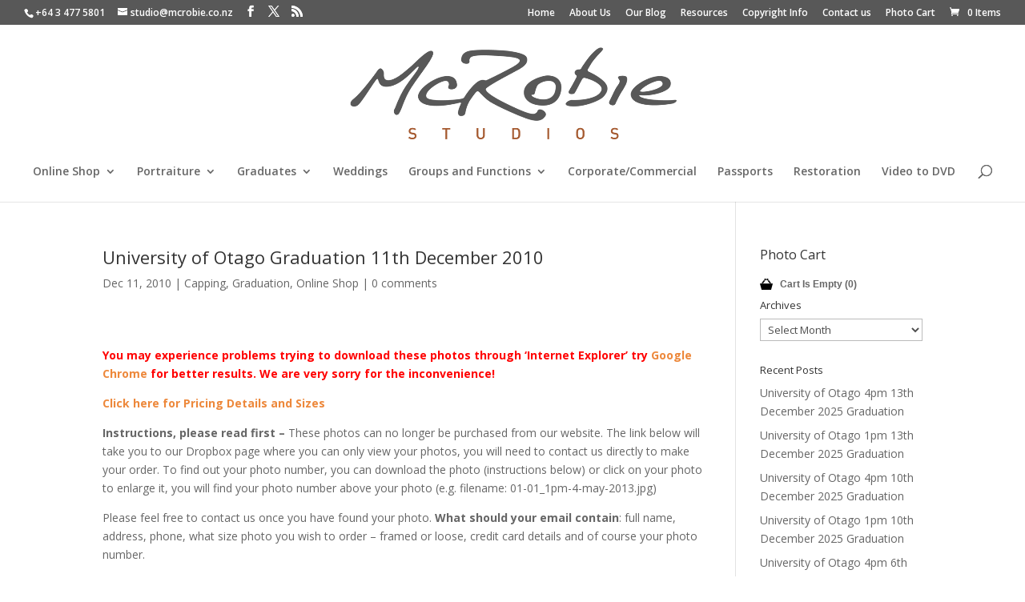

--- FILE ---
content_type: text/html; charset=utf-8
request_url: https://www.google.com/recaptcha/api2/anchor?ar=1&k=6LeEHeEZAAAAAJPauTGr7iIDEsJLWCkFUhBuqwIc&co=aHR0cHM6Ly9tY3JvYmllLmNvLm56OjQ0Mw..&hl=en&v=N67nZn4AqZkNcbeMu4prBgzg&size=invisible&anchor-ms=20000&execute-ms=30000&cb=hj8pz4384ji5
body_size: 48616
content:
<!DOCTYPE HTML><html dir="ltr" lang="en"><head><meta http-equiv="Content-Type" content="text/html; charset=UTF-8">
<meta http-equiv="X-UA-Compatible" content="IE=edge">
<title>reCAPTCHA</title>
<style type="text/css">
/* cyrillic-ext */
@font-face {
  font-family: 'Roboto';
  font-style: normal;
  font-weight: 400;
  font-stretch: 100%;
  src: url(//fonts.gstatic.com/s/roboto/v48/KFO7CnqEu92Fr1ME7kSn66aGLdTylUAMa3GUBHMdazTgWw.woff2) format('woff2');
  unicode-range: U+0460-052F, U+1C80-1C8A, U+20B4, U+2DE0-2DFF, U+A640-A69F, U+FE2E-FE2F;
}
/* cyrillic */
@font-face {
  font-family: 'Roboto';
  font-style: normal;
  font-weight: 400;
  font-stretch: 100%;
  src: url(//fonts.gstatic.com/s/roboto/v48/KFO7CnqEu92Fr1ME7kSn66aGLdTylUAMa3iUBHMdazTgWw.woff2) format('woff2');
  unicode-range: U+0301, U+0400-045F, U+0490-0491, U+04B0-04B1, U+2116;
}
/* greek-ext */
@font-face {
  font-family: 'Roboto';
  font-style: normal;
  font-weight: 400;
  font-stretch: 100%;
  src: url(//fonts.gstatic.com/s/roboto/v48/KFO7CnqEu92Fr1ME7kSn66aGLdTylUAMa3CUBHMdazTgWw.woff2) format('woff2');
  unicode-range: U+1F00-1FFF;
}
/* greek */
@font-face {
  font-family: 'Roboto';
  font-style: normal;
  font-weight: 400;
  font-stretch: 100%;
  src: url(//fonts.gstatic.com/s/roboto/v48/KFO7CnqEu92Fr1ME7kSn66aGLdTylUAMa3-UBHMdazTgWw.woff2) format('woff2');
  unicode-range: U+0370-0377, U+037A-037F, U+0384-038A, U+038C, U+038E-03A1, U+03A3-03FF;
}
/* math */
@font-face {
  font-family: 'Roboto';
  font-style: normal;
  font-weight: 400;
  font-stretch: 100%;
  src: url(//fonts.gstatic.com/s/roboto/v48/KFO7CnqEu92Fr1ME7kSn66aGLdTylUAMawCUBHMdazTgWw.woff2) format('woff2');
  unicode-range: U+0302-0303, U+0305, U+0307-0308, U+0310, U+0312, U+0315, U+031A, U+0326-0327, U+032C, U+032F-0330, U+0332-0333, U+0338, U+033A, U+0346, U+034D, U+0391-03A1, U+03A3-03A9, U+03B1-03C9, U+03D1, U+03D5-03D6, U+03F0-03F1, U+03F4-03F5, U+2016-2017, U+2034-2038, U+203C, U+2040, U+2043, U+2047, U+2050, U+2057, U+205F, U+2070-2071, U+2074-208E, U+2090-209C, U+20D0-20DC, U+20E1, U+20E5-20EF, U+2100-2112, U+2114-2115, U+2117-2121, U+2123-214F, U+2190, U+2192, U+2194-21AE, U+21B0-21E5, U+21F1-21F2, U+21F4-2211, U+2213-2214, U+2216-22FF, U+2308-230B, U+2310, U+2319, U+231C-2321, U+2336-237A, U+237C, U+2395, U+239B-23B7, U+23D0, U+23DC-23E1, U+2474-2475, U+25AF, U+25B3, U+25B7, U+25BD, U+25C1, U+25CA, U+25CC, U+25FB, U+266D-266F, U+27C0-27FF, U+2900-2AFF, U+2B0E-2B11, U+2B30-2B4C, U+2BFE, U+3030, U+FF5B, U+FF5D, U+1D400-1D7FF, U+1EE00-1EEFF;
}
/* symbols */
@font-face {
  font-family: 'Roboto';
  font-style: normal;
  font-weight: 400;
  font-stretch: 100%;
  src: url(//fonts.gstatic.com/s/roboto/v48/KFO7CnqEu92Fr1ME7kSn66aGLdTylUAMaxKUBHMdazTgWw.woff2) format('woff2');
  unicode-range: U+0001-000C, U+000E-001F, U+007F-009F, U+20DD-20E0, U+20E2-20E4, U+2150-218F, U+2190, U+2192, U+2194-2199, U+21AF, U+21E6-21F0, U+21F3, U+2218-2219, U+2299, U+22C4-22C6, U+2300-243F, U+2440-244A, U+2460-24FF, U+25A0-27BF, U+2800-28FF, U+2921-2922, U+2981, U+29BF, U+29EB, U+2B00-2BFF, U+4DC0-4DFF, U+FFF9-FFFB, U+10140-1018E, U+10190-1019C, U+101A0, U+101D0-101FD, U+102E0-102FB, U+10E60-10E7E, U+1D2C0-1D2D3, U+1D2E0-1D37F, U+1F000-1F0FF, U+1F100-1F1AD, U+1F1E6-1F1FF, U+1F30D-1F30F, U+1F315, U+1F31C, U+1F31E, U+1F320-1F32C, U+1F336, U+1F378, U+1F37D, U+1F382, U+1F393-1F39F, U+1F3A7-1F3A8, U+1F3AC-1F3AF, U+1F3C2, U+1F3C4-1F3C6, U+1F3CA-1F3CE, U+1F3D4-1F3E0, U+1F3ED, U+1F3F1-1F3F3, U+1F3F5-1F3F7, U+1F408, U+1F415, U+1F41F, U+1F426, U+1F43F, U+1F441-1F442, U+1F444, U+1F446-1F449, U+1F44C-1F44E, U+1F453, U+1F46A, U+1F47D, U+1F4A3, U+1F4B0, U+1F4B3, U+1F4B9, U+1F4BB, U+1F4BF, U+1F4C8-1F4CB, U+1F4D6, U+1F4DA, U+1F4DF, U+1F4E3-1F4E6, U+1F4EA-1F4ED, U+1F4F7, U+1F4F9-1F4FB, U+1F4FD-1F4FE, U+1F503, U+1F507-1F50B, U+1F50D, U+1F512-1F513, U+1F53E-1F54A, U+1F54F-1F5FA, U+1F610, U+1F650-1F67F, U+1F687, U+1F68D, U+1F691, U+1F694, U+1F698, U+1F6AD, U+1F6B2, U+1F6B9-1F6BA, U+1F6BC, U+1F6C6-1F6CF, U+1F6D3-1F6D7, U+1F6E0-1F6EA, U+1F6F0-1F6F3, U+1F6F7-1F6FC, U+1F700-1F7FF, U+1F800-1F80B, U+1F810-1F847, U+1F850-1F859, U+1F860-1F887, U+1F890-1F8AD, U+1F8B0-1F8BB, U+1F8C0-1F8C1, U+1F900-1F90B, U+1F93B, U+1F946, U+1F984, U+1F996, U+1F9E9, U+1FA00-1FA6F, U+1FA70-1FA7C, U+1FA80-1FA89, U+1FA8F-1FAC6, U+1FACE-1FADC, U+1FADF-1FAE9, U+1FAF0-1FAF8, U+1FB00-1FBFF;
}
/* vietnamese */
@font-face {
  font-family: 'Roboto';
  font-style: normal;
  font-weight: 400;
  font-stretch: 100%;
  src: url(//fonts.gstatic.com/s/roboto/v48/KFO7CnqEu92Fr1ME7kSn66aGLdTylUAMa3OUBHMdazTgWw.woff2) format('woff2');
  unicode-range: U+0102-0103, U+0110-0111, U+0128-0129, U+0168-0169, U+01A0-01A1, U+01AF-01B0, U+0300-0301, U+0303-0304, U+0308-0309, U+0323, U+0329, U+1EA0-1EF9, U+20AB;
}
/* latin-ext */
@font-face {
  font-family: 'Roboto';
  font-style: normal;
  font-weight: 400;
  font-stretch: 100%;
  src: url(//fonts.gstatic.com/s/roboto/v48/KFO7CnqEu92Fr1ME7kSn66aGLdTylUAMa3KUBHMdazTgWw.woff2) format('woff2');
  unicode-range: U+0100-02BA, U+02BD-02C5, U+02C7-02CC, U+02CE-02D7, U+02DD-02FF, U+0304, U+0308, U+0329, U+1D00-1DBF, U+1E00-1E9F, U+1EF2-1EFF, U+2020, U+20A0-20AB, U+20AD-20C0, U+2113, U+2C60-2C7F, U+A720-A7FF;
}
/* latin */
@font-face {
  font-family: 'Roboto';
  font-style: normal;
  font-weight: 400;
  font-stretch: 100%;
  src: url(//fonts.gstatic.com/s/roboto/v48/KFO7CnqEu92Fr1ME7kSn66aGLdTylUAMa3yUBHMdazQ.woff2) format('woff2');
  unicode-range: U+0000-00FF, U+0131, U+0152-0153, U+02BB-02BC, U+02C6, U+02DA, U+02DC, U+0304, U+0308, U+0329, U+2000-206F, U+20AC, U+2122, U+2191, U+2193, U+2212, U+2215, U+FEFF, U+FFFD;
}
/* cyrillic-ext */
@font-face {
  font-family: 'Roboto';
  font-style: normal;
  font-weight: 500;
  font-stretch: 100%;
  src: url(//fonts.gstatic.com/s/roboto/v48/KFO7CnqEu92Fr1ME7kSn66aGLdTylUAMa3GUBHMdazTgWw.woff2) format('woff2');
  unicode-range: U+0460-052F, U+1C80-1C8A, U+20B4, U+2DE0-2DFF, U+A640-A69F, U+FE2E-FE2F;
}
/* cyrillic */
@font-face {
  font-family: 'Roboto';
  font-style: normal;
  font-weight: 500;
  font-stretch: 100%;
  src: url(//fonts.gstatic.com/s/roboto/v48/KFO7CnqEu92Fr1ME7kSn66aGLdTylUAMa3iUBHMdazTgWw.woff2) format('woff2');
  unicode-range: U+0301, U+0400-045F, U+0490-0491, U+04B0-04B1, U+2116;
}
/* greek-ext */
@font-face {
  font-family: 'Roboto';
  font-style: normal;
  font-weight: 500;
  font-stretch: 100%;
  src: url(//fonts.gstatic.com/s/roboto/v48/KFO7CnqEu92Fr1ME7kSn66aGLdTylUAMa3CUBHMdazTgWw.woff2) format('woff2');
  unicode-range: U+1F00-1FFF;
}
/* greek */
@font-face {
  font-family: 'Roboto';
  font-style: normal;
  font-weight: 500;
  font-stretch: 100%;
  src: url(//fonts.gstatic.com/s/roboto/v48/KFO7CnqEu92Fr1ME7kSn66aGLdTylUAMa3-UBHMdazTgWw.woff2) format('woff2');
  unicode-range: U+0370-0377, U+037A-037F, U+0384-038A, U+038C, U+038E-03A1, U+03A3-03FF;
}
/* math */
@font-face {
  font-family: 'Roboto';
  font-style: normal;
  font-weight: 500;
  font-stretch: 100%;
  src: url(//fonts.gstatic.com/s/roboto/v48/KFO7CnqEu92Fr1ME7kSn66aGLdTylUAMawCUBHMdazTgWw.woff2) format('woff2');
  unicode-range: U+0302-0303, U+0305, U+0307-0308, U+0310, U+0312, U+0315, U+031A, U+0326-0327, U+032C, U+032F-0330, U+0332-0333, U+0338, U+033A, U+0346, U+034D, U+0391-03A1, U+03A3-03A9, U+03B1-03C9, U+03D1, U+03D5-03D6, U+03F0-03F1, U+03F4-03F5, U+2016-2017, U+2034-2038, U+203C, U+2040, U+2043, U+2047, U+2050, U+2057, U+205F, U+2070-2071, U+2074-208E, U+2090-209C, U+20D0-20DC, U+20E1, U+20E5-20EF, U+2100-2112, U+2114-2115, U+2117-2121, U+2123-214F, U+2190, U+2192, U+2194-21AE, U+21B0-21E5, U+21F1-21F2, U+21F4-2211, U+2213-2214, U+2216-22FF, U+2308-230B, U+2310, U+2319, U+231C-2321, U+2336-237A, U+237C, U+2395, U+239B-23B7, U+23D0, U+23DC-23E1, U+2474-2475, U+25AF, U+25B3, U+25B7, U+25BD, U+25C1, U+25CA, U+25CC, U+25FB, U+266D-266F, U+27C0-27FF, U+2900-2AFF, U+2B0E-2B11, U+2B30-2B4C, U+2BFE, U+3030, U+FF5B, U+FF5D, U+1D400-1D7FF, U+1EE00-1EEFF;
}
/* symbols */
@font-face {
  font-family: 'Roboto';
  font-style: normal;
  font-weight: 500;
  font-stretch: 100%;
  src: url(//fonts.gstatic.com/s/roboto/v48/KFO7CnqEu92Fr1ME7kSn66aGLdTylUAMaxKUBHMdazTgWw.woff2) format('woff2');
  unicode-range: U+0001-000C, U+000E-001F, U+007F-009F, U+20DD-20E0, U+20E2-20E4, U+2150-218F, U+2190, U+2192, U+2194-2199, U+21AF, U+21E6-21F0, U+21F3, U+2218-2219, U+2299, U+22C4-22C6, U+2300-243F, U+2440-244A, U+2460-24FF, U+25A0-27BF, U+2800-28FF, U+2921-2922, U+2981, U+29BF, U+29EB, U+2B00-2BFF, U+4DC0-4DFF, U+FFF9-FFFB, U+10140-1018E, U+10190-1019C, U+101A0, U+101D0-101FD, U+102E0-102FB, U+10E60-10E7E, U+1D2C0-1D2D3, U+1D2E0-1D37F, U+1F000-1F0FF, U+1F100-1F1AD, U+1F1E6-1F1FF, U+1F30D-1F30F, U+1F315, U+1F31C, U+1F31E, U+1F320-1F32C, U+1F336, U+1F378, U+1F37D, U+1F382, U+1F393-1F39F, U+1F3A7-1F3A8, U+1F3AC-1F3AF, U+1F3C2, U+1F3C4-1F3C6, U+1F3CA-1F3CE, U+1F3D4-1F3E0, U+1F3ED, U+1F3F1-1F3F3, U+1F3F5-1F3F7, U+1F408, U+1F415, U+1F41F, U+1F426, U+1F43F, U+1F441-1F442, U+1F444, U+1F446-1F449, U+1F44C-1F44E, U+1F453, U+1F46A, U+1F47D, U+1F4A3, U+1F4B0, U+1F4B3, U+1F4B9, U+1F4BB, U+1F4BF, U+1F4C8-1F4CB, U+1F4D6, U+1F4DA, U+1F4DF, U+1F4E3-1F4E6, U+1F4EA-1F4ED, U+1F4F7, U+1F4F9-1F4FB, U+1F4FD-1F4FE, U+1F503, U+1F507-1F50B, U+1F50D, U+1F512-1F513, U+1F53E-1F54A, U+1F54F-1F5FA, U+1F610, U+1F650-1F67F, U+1F687, U+1F68D, U+1F691, U+1F694, U+1F698, U+1F6AD, U+1F6B2, U+1F6B9-1F6BA, U+1F6BC, U+1F6C6-1F6CF, U+1F6D3-1F6D7, U+1F6E0-1F6EA, U+1F6F0-1F6F3, U+1F6F7-1F6FC, U+1F700-1F7FF, U+1F800-1F80B, U+1F810-1F847, U+1F850-1F859, U+1F860-1F887, U+1F890-1F8AD, U+1F8B0-1F8BB, U+1F8C0-1F8C1, U+1F900-1F90B, U+1F93B, U+1F946, U+1F984, U+1F996, U+1F9E9, U+1FA00-1FA6F, U+1FA70-1FA7C, U+1FA80-1FA89, U+1FA8F-1FAC6, U+1FACE-1FADC, U+1FADF-1FAE9, U+1FAF0-1FAF8, U+1FB00-1FBFF;
}
/* vietnamese */
@font-face {
  font-family: 'Roboto';
  font-style: normal;
  font-weight: 500;
  font-stretch: 100%;
  src: url(//fonts.gstatic.com/s/roboto/v48/KFO7CnqEu92Fr1ME7kSn66aGLdTylUAMa3OUBHMdazTgWw.woff2) format('woff2');
  unicode-range: U+0102-0103, U+0110-0111, U+0128-0129, U+0168-0169, U+01A0-01A1, U+01AF-01B0, U+0300-0301, U+0303-0304, U+0308-0309, U+0323, U+0329, U+1EA0-1EF9, U+20AB;
}
/* latin-ext */
@font-face {
  font-family: 'Roboto';
  font-style: normal;
  font-weight: 500;
  font-stretch: 100%;
  src: url(//fonts.gstatic.com/s/roboto/v48/KFO7CnqEu92Fr1ME7kSn66aGLdTylUAMa3KUBHMdazTgWw.woff2) format('woff2');
  unicode-range: U+0100-02BA, U+02BD-02C5, U+02C7-02CC, U+02CE-02D7, U+02DD-02FF, U+0304, U+0308, U+0329, U+1D00-1DBF, U+1E00-1E9F, U+1EF2-1EFF, U+2020, U+20A0-20AB, U+20AD-20C0, U+2113, U+2C60-2C7F, U+A720-A7FF;
}
/* latin */
@font-face {
  font-family: 'Roboto';
  font-style: normal;
  font-weight: 500;
  font-stretch: 100%;
  src: url(//fonts.gstatic.com/s/roboto/v48/KFO7CnqEu92Fr1ME7kSn66aGLdTylUAMa3yUBHMdazQ.woff2) format('woff2');
  unicode-range: U+0000-00FF, U+0131, U+0152-0153, U+02BB-02BC, U+02C6, U+02DA, U+02DC, U+0304, U+0308, U+0329, U+2000-206F, U+20AC, U+2122, U+2191, U+2193, U+2212, U+2215, U+FEFF, U+FFFD;
}
/* cyrillic-ext */
@font-face {
  font-family: 'Roboto';
  font-style: normal;
  font-weight: 900;
  font-stretch: 100%;
  src: url(//fonts.gstatic.com/s/roboto/v48/KFO7CnqEu92Fr1ME7kSn66aGLdTylUAMa3GUBHMdazTgWw.woff2) format('woff2');
  unicode-range: U+0460-052F, U+1C80-1C8A, U+20B4, U+2DE0-2DFF, U+A640-A69F, U+FE2E-FE2F;
}
/* cyrillic */
@font-face {
  font-family: 'Roboto';
  font-style: normal;
  font-weight: 900;
  font-stretch: 100%;
  src: url(//fonts.gstatic.com/s/roboto/v48/KFO7CnqEu92Fr1ME7kSn66aGLdTylUAMa3iUBHMdazTgWw.woff2) format('woff2');
  unicode-range: U+0301, U+0400-045F, U+0490-0491, U+04B0-04B1, U+2116;
}
/* greek-ext */
@font-face {
  font-family: 'Roboto';
  font-style: normal;
  font-weight: 900;
  font-stretch: 100%;
  src: url(//fonts.gstatic.com/s/roboto/v48/KFO7CnqEu92Fr1ME7kSn66aGLdTylUAMa3CUBHMdazTgWw.woff2) format('woff2');
  unicode-range: U+1F00-1FFF;
}
/* greek */
@font-face {
  font-family: 'Roboto';
  font-style: normal;
  font-weight: 900;
  font-stretch: 100%;
  src: url(//fonts.gstatic.com/s/roboto/v48/KFO7CnqEu92Fr1ME7kSn66aGLdTylUAMa3-UBHMdazTgWw.woff2) format('woff2');
  unicode-range: U+0370-0377, U+037A-037F, U+0384-038A, U+038C, U+038E-03A1, U+03A3-03FF;
}
/* math */
@font-face {
  font-family: 'Roboto';
  font-style: normal;
  font-weight: 900;
  font-stretch: 100%;
  src: url(//fonts.gstatic.com/s/roboto/v48/KFO7CnqEu92Fr1ME7kSn66aGLdTylUAMawCUBHMdazTgWw.woff2) format('woff2');
  unicode-range: U+0302-0303, U+0305, U+0307-0308, U+0310, U+0312, U+0315, U+031A, U+0326-0327, U+032C, U+032F-0330, U+0332-0333, U+0338, U+033A, U+0346, U+034D, U+0391-03A1, U+03A3-03A9, U+03B1-03C9, U+03D1, U+03D5-03D6, U+03F0-03F1, U+03F4-03F5, U+2016-2017, U+2034-2038, U+203C, U+2040, U+2043, U+2047, U+2050, U+2057, U+205F, U+2070-2071, U+2074-208E, U+2090-209C, U+20D0-20DC, U+20E1, U+20E5-20EF, U+2100-2112, U+2114-2115, U+2117-2121, U+2123-214F, U+2190, U+2192, U+2194-21AE, U+21B0-21E5, U+21F1-21F2, U+21F4-2211, U+2213-2214, U+2216-22FF, U+2308-230B, U+2310, U+2319, U+231C-2321, U+2336-237A, U+237C, U+2395, U+239B-23B7, U+23D0, U+23DC-23E1, U+2474-2475, U+25AF, U+25B3, U+25B7, U+25BD, U+25C1, U+25CA, U+25CC, U+25FB, U+266D-266F, U+27C0-27FF, U+2900-2AFF, U+2B0E-2B11, U+2B30-2B4C, U+2BFE, U+3030, U+FF5B, U+FF5D, U+1D400-1D7FF, U+1EE00-1EEFF;
}
/* symbols */
@font-face {
  font-family: 'Roboto';
  font-style: normal;
  font-weight: 900;
  font-stretch: 100%;
  src: url(//fonts.gstatic.com/s/roboto/v48/KFO7CnqEu92Fr1ME7kSn66aGLdTylUAMaxKUBHMdazTgWw.woff2) format('woff2');
  unicode-range: U+0001-000C, U+000E-001F, U+007F-009F, U+20DD-20E0, U+20E2-20E4, U+2150-218F, U+2190, U+2192, U+2194-2199, U+21AF, U+21E6-21F0, U+21F3, U+2218-2219, U+2299, U+22C4-22C6, U+2300-243F, U+2440-244A, U+2460-24FF, U+25A0-27BF, U+2800-28FF, U+2921-2922, U+2981, U+29BF, U+29EB, U+2B00-2BFF, U+4DC0-4DFF, U+FFF9-FFFB, U+10140-1018E, U+10190-1019C, U+101A0, U+101D0-101FD, U+102E0-102FB, U+10E60-10E7E, U+1D2C0-1D2D3, U+1D2E0-1D37F, U+1F000-1F0FF, U+1F100-1F1AD, U+1F1E6-1F1FF, U+1F30D-1F30F, U+1F315, U+1F31C, U+1F31E, U+1F320-1F32C, U+1F336, U+1F378, U+1F37D, U+1F382, U+1F393-1F39F, U+1F3A7-1F3A8, U+1F3AC-1F3AF, U+1F3C2, U+1F3C4-1F3C6, U+1F3CA-1F3CE, U+1F3D4-1F3E0, U+1F3ED, U+1F3F1-1F3F3, U+1F3F5-1F3F7, U+1F408, U+1F415, U+1F41F, U+1F426, U+1F43F, U+1F441-1F442, U+1F444, U+1F446-1F449, U+1F44C-1F44E, U+1F453, U+1F46A, U+1F47D, U+1F4A3, U+1F4B0, U+1F4B3, U+1F4B9, U+1F4BB, U+1F4BF, U+1F4C8-1F4CB, U+1F4D6, U+1F4DA, U+1F4DF, U+1F4E3-1F4E6, U+1F4EA-1F4ED, U+1F4F7, U+1F4F9-1F4FB, U+1F4FD-1F4FE, U+1F503, U+1F507-1F50B, U+1F50D, U+1F512-1F513, U+1F53E-1F54A, U+1F54F-1F5FA, U+1F610, U+1F650-1F67F, U+1F687, U+1F68D, U+1F691, U+1F694, U+1F698, U+1F6AD, U+1F6B2, U+1F6B9-1F6BA, U+1F6BC, U+1F6C6-1F6CF, U+1F6D3-1F6D7, U+1F6E0-1F6EA, U+1F6F0-1F6F3, U+1F6F7-1F6FC, U+1F700-1F7FF, U+1F800-1F80B, U+1F810-1F847, U+1F850-1F859, U+1F860-1F887, U+1F890-1F8AD, U+1F8B0-1F8BB, U+1F8C0-1F8C1, U+1F900-1F90B, U+1F93B, U+1F946, U+1F984, U+1F996, U+1F9E9, U+1FA00-1FA6F, U+1FA70-1FA7C, U+1FA80-1FA89, U+1FA8F-1FAC6, U+1FACE-1FADC, U+1FADF-1FAE9, U+1FAF0-1FAF8, U+1FB00-1FBFF;
}
/* vietnamese */
@font-face {
  font-family: 'Roboto';
  font-style: normal;
  font-weight: 900;
  font-stretch: 100%;
  src: url(//fonts.gstatic.com/s/roboto/v48/KFO7CnqEu92Fr1ME7kSn66aGLdTylUAMa3OUBHMdazTgWw.woff2) format('woff2');
  unicode-range: U+0102-0103, U+0110-0111, U+0128-0129, U+0168-0169, U+01A0-01A1, U+01AF-01B0, U+0300-0301, U+0303-0304, U+0308-0309, U+0323, U+0329, U+1EA0-1EF9, U+20AB;
}
/* latin-ext */
@font-face {
  font-family: 'Roboto';
  font-style: normal;
  font-weight: 900;
  font-stretch: 100%;
  src: url(//fonts.gstatic.com/s/roboto/v48/KFO7CnqEu92Fr1ME7kSn66aGLdTylUAMa3KUBHMdazTgWw.woff2) format('woff2');
  unicode-range: U+0100-02BA, U+02BD-02C5, U+02C7-02CC, U+02CE-02D7, U+02DD-02FF, U+0304, U+0308, U+0329, U+1D00-1DBF, U+1E00-1E9F, U+1EF2-1EFF, U+2020, U+20A0-20AB, U+20AD-20C0, U+2113, U+2C60-2C7F, U+A720-A7FF;
}
/* latin */
@font-face {
  font-family: 'Roboto';
  font-style: normal;
  font-weight: 900;
  font-stretch: 100%;
  src: url(//fonts.gstatic.com/s/roboto/v48/KFO7CnqEu92Fr1ME7kSn66aGLdTylUAMa3yUBHMdazQ.woff2) format('woff2');
  unicode-range: U+0000-00FF, U+0131, U+0152-0153, U+02BB-02BC, U+02C6, U+02DA, U+02DC, U+0304, U+0308, U+0329, U+2000-206F, U+20AC, U+2122, U+2191, U+2193, U+2212, U+2215, U+FEFF, U+FFFD;
}

</style>
<link rel="stylesheet" type="text/css" href="https://www.gstatic.com/recaptcha/releases/N67nZn4AqZkNcbeMu4prBgzg/styles__ltr.css">
<script nonce="163dIDyQYN3a0RFUJSS9Xg" type="text/javascript">window['__recaptcha_api'] = 'https://www.google.com/recaptcha/api2/';</script>
<script type="text/javascript" src="https://www.gstatic.com/recaptcha/releases/N67nZn4AqZkNcbeMu4prBgzg/recaptcha__en.js" nonce="163dIDyQYN3a0RFUJSS9Xg">
      
    </script></head>
<body><div id="rc-anchor-alert" class="rc-anchor-alert"></div>
<input type="hidden" id="recaptcha-token" value="[base64]">
<script type="text/javascript" nonce="163dIDyQYN3a0RFUJSS9Xg">
      recaptcha.anchor.Main.init("[\x22ainput\x22,[\x22bgdata\x22,\x22\x22,\[base64]/[base64]/[base64]/bmV3IHJbeF0oY1swXSk6RT09Mj9uZXcgclt4XShjWzBdLGNbMV0pOkU9PTM/bmV3IHJbeF0oY1swXSxjWzFdLGNbMl0pOkU9PTQ/[base64]/[base64]/[base64]/[base64]/[base64]/[base64]/[base64]/[base64]\x22,\[base64]\\u003d\x22,\x22QC1QJcKZw5nCojJaw4bDuMKFw4fCnmogZMOofx0lch0Jw4c/c1ZmWsKyw491F2hubHPDhcKtw4/Ch8K4w6tAbQguwqjCqDrClifDrcOLwqwxLMOlEXtnw51QMcKnwpguEsOaw40uwrjDmUzCksOQE8OCX8KgJsKSccK6fcOiwrwADxLDg1bDvhgCwqJ7wpI3L1QkHMK9P8ORGcOEdsO8ZsO3wqnCgV/[base64]/[base64]/[base64]/w74kYMOrPMKMw6/DoMK3AFZEw4jCilMBbkNBXcKuYB1lwqXDrFXCnxtvasKMfMKxTgHCiUXDpsOJw5PCjMOHw4o+LH3Crgd2wrhkSB8BF8KWantEFl3Coxl5SUVyUHBFWFYKOxfDqxIEW8Kzw65Yw4DCp8O/A8Osw6QTw6lWb3bCr8OPwodMJw/[base64]/Cim/CoDTDmBRGZxXDssO4wrgZLMKQw5RjHsOeb8Odw6sXYE7ClAzClEnDsU/DvcOjKTHDgApyw7nDhCXCvcOvFkZ6w5bDuMOTw5QRw5lAW19dSjVJJcKqw6dlw5kvw7DDviw6w5NYw4NRwrAlwrvClMKTJsOpIF9rLMKSwp5/HsO9w4XDhsOYw4d4C8Oow49eFkRWfcOoQUbCq8K7wrZJw5Zww7TDrcOFK8KsSVnDh8ONwrg4BMO9CTsAQ8KqXzs4Cn93XsKhRHnCsinCrylbEAfChkgrwrRSw5Mmw5TCj8O2worCh8KiPcK/PETCqFnDsh13PsOFD8O4VStUw73DhTNWYMOMw6VmwrwKwrJCwrJJw6LDhsOZaMKOW8OjY04pwqhqw60Bw7/Cj1p4GVPDnkBiGmJ9w7p4FioswoRQER7DvMKlKgY2NREywrjCvSVTcMKCw64Gw5bCmMOaEhRLw6/DlH1Rw5kkXH7CrEkoGsKfw5Flw47CtcOKWMOGKiHDq1l6wrfDtsKjSkVBw6HDkGkFw6jCkUHDpcK+woESAcKtwr5dTcOCLg/DoRViwp9Cw5U9wrXCgBbDk8KuGkrDhjrDpAvDmS/DnFNawqMzVFfCuFHDuFQPdcOSw6jDtcKKPAPDvUJTw7rDiMK4wpRcMWvDgMKpRcORE8OtwrZFRBHCsMOwZR/DosKwClRcb8OSw5jChAzCnsKMw4jCun3CgANfw7bDmcKVVcKFw7zCuMK5wqnCg0PCnBBVYsOsKWLDk2bCk0gvPsK1Fmwrw5VCPCV1DsO/wrPCl8KRU8KWw7nDkHQUwo4iworCtTvDmMOswr9GwojDjjnDizXDtklea8OIGWjCqAjDqTfCucOcw7YPw4nCu8OwGAjDghlmw5ZsW8K/[base64]/wpLDhC0Rw4Qpw6TDlS3Dnl5cU1HChE8TwpDDmEDDqsKFK2PDrWxZwrV/FHbCksKzwrR9w7nCuRYCLyk3w54ff8OdJ33CnMO1wqcbXsKmNsKBw5YOwqpewodAw4jCiMOedRPCv0PDoMKkXcOBwrwdw4LDj8KHw5fDmhnDhWHDhD5tKMK8wrMIwpsRw41vJMOCRMOgw4vDjsOufijCl0LDtsO5w4vCgEPCh8KHwqxaw7pfwoAzwq8WdMODcz3CiMO/TxNSJsKZw4dCbX8yw5xqwo7Dg2sSMcOiw7Etw6N9asOWU8KIw47CgcKyZlfCgQ7Cp1vDs8OoJcKGwqU9KXnCiV7CksKIwoPCsMORwrvDrVLCi8KRwoXCicOFw7XCvsK9M8KhRmIdMxXCtcOVw6PDmTwVAAsCGMOHfys1wrfDuj/[base64]/w73DpnMnX0AFw4nCuTQuwr7CocOTw4UmGMO/w49fw63ChsK0woRmw7swKwZedcKSw7Fdw7hWWmbCjsKiAR4Ww406M0/[base64]/[base64]/DhiTDqGLDrnNJwoJjwpghwrFmwrTClznCvCPCkVBsw6IYw4Qgw4rDnMKzwpPChcOgMnzDj8OaST4sw5R3wr04wqlew4lWPE14w7TDgcOxw4nDicK/[base64]/DijxuwpDDk3liw5J6FcKAw7sZFMKoNsOFAUF1w4VoUsKXWcKyKcKlX8KGdMKvdRFRwq9XwprCj8Oswq7Cm8OeL8KYTMKuZMKLwqfCgyE4CcKvHsKOFMKQwqAzw5rDiSDCqQNSw4ByQlfDoUdeRnbCgMKDwr4lwokQSMODScKow5PCgsK4BGXCtcOXWsO/Ayk3LMOvQj1gN8OKw7JLw7nCnAvDhTvDnRhVH3QiRsKrwpjDjsKQQl3DqsKPZcOXCsOPwp/DmQoxYAtcw5XDr8OGwpROw4TCiE/[base64]/wqEebcKff0rCsXYqMz3Ci8KgwpEkwrEhTcOHwpVewrrCmMOawogBwpnDk8Kew4TDpmbCmTsXwrrCjAPDrg8QaVZyfFpVwot+ZcOQwqV5w45CwrLDiynDhV9EHClKw43CpsOSPDktwoXDpMOzw7TCpMOAfzTCnsK1c2DCgR/[base64]/Dr3nCpMKgGVZcw78QTMKOwoM1ecKMw44NAlTCvEjCv0RzwqvDrcKQw6kjw5FOKAfDkMKDw6XDsisQwqXCk2XDvcOOO15iw6IoNcOow7AuEsKXZMO2QMKDwrHDpMO6wr9SY8KGwqp1VB3Cv3JQZ1fDkFpAQ8KLQ8OnZ3dow45Vwq/Cs8OUGsO3wo/[base64]/[base64]/CpH92w6PDjlvDlwrCmxtDwp/DosO6wqsowqgTa8KmEWTCqMK+KMK2wpvCtxYDw5/DgcKfFCwtWsO1H1cTS8OLRGvDl8Kxw7rDsWVGPhQdw6bCrcOGw4sywrTDgVbDsjtiw7LDvz9kwqwEbgc2Km/DnMKpwpXCjcKPw7o9MgjCqSl+wrFsSsKpMsK5wp7CshYWfhjCnWPDqFU8w6UVw43Drjo8XD9FOcKgwo1dw4JWwqsSwr7DkzrCowfCpMKiwr7Dujg/csOXwr/[base64]/w6pYBQMtJn7CkzbDj8OzCDZGw6HDrsO9w7PCqTpVwpYHwqjDoA7DsQUNwoXCusONI8OPAcKGw59BIsKxwqgzwrPCmsKoaRESe8O0DMKFw43DkFwFw5YywoTCjG/[base64]/Dr8O1wrh1PMOgCRXCoMK8NmhRwpbDiMKNwqzDjELDtHRNwp4zdcK7H8ODQyQLwqzCowXDncOiKGzDm0BNwrTCo8K7woAUe8ObdkPCp8KFRmvCqW5qQcO4EMKewo3DgMKeYMKCbcOMLXpowp7CqMKUw5nDlcK5IzjDjMOTw75TJcKdw5/[base64]/fWNyXcO/XMOtw4gGw7fDr8KUwp7CoMKJw5TDhUxWWR4zGShdJydmw5bCocOeCMOPdy/[base64]/[base64]/CjXNow5ggwp7CrsOXIjTDnsKxwprCrkvDkwZ7w4rCnMKCVsOdwpnCicOcw5dcwoQOGMOHBcKGGMOKwoPCr8Kcw7/[base64]/[base64]/[base64]/wplldAfCrsKbMkoXwoXDr8K/wonCk8O3woTDh0vCgh3Cv1DCu23DgsKoB3HCrWo0IsKaw7ZPw5zCmm3DrsOwGFjDtUrDp8OoecO8OsKewpjCvXEIw54SwpA2M8KswqR1wrHDtGXDn8KVS2/CtFkzZsOVMiLDrFc4JnAaXsKNwr7DvcO/wplGcQTDh8K4ZQdmw4sHKwPDiV/[base64]/CvMOlw4PDgGXChy/CisOxwqYqdcOJw6PCh2bDjnIywod0H8KRw6TDvcKIw5TCosO9TCjDvsOlEzTDoxwBMcO6w40oIF1AHTg7wphNw7weWSQ4wqvDmMOIZm/CkBAeScKQT1/[base64]/wpvCvxDCmWcQTV5yw7nDkzvDkQgLccOQZMKow7A/[base64]/Yx3CjG/Djx5bw5PChmPDgMOuIFY0Y8K6wpbDuiHCvR0FBB/Ci8OKwq4KwrF+JsK+w73DvMKfwqLDu8OqwpnCi8KGIsOwwrvCmgPCosKlwpsnIsKpP1Mvw7/CtsOrw7jDmSfDvm4Nw7DDohVCw5hsw4/CtcObH1/[base64]/CtjLDncK2Y8OgwqUUwpXCosK9Q8O7bMKow59sYE3CjTtzYMKSc8OFFMO8w7ImEkHCpcOxQ8Kfw5HDlsOLwrcSeAdlw6DDicKjZsK1w5YkTXDCoxvDnMKBAMOrPEFXw4XDjcKYwrwNHsOUwrR6G8OTw55TJMKuw6RXd8KaOAd2wpwZw57Dm8Kow5/Cg8KkRMKEwqXDmHsGw6PClUTCqsOJRsK/MMOzwo4bBsKNKcKLw7QNacOLw73DkcKKbV48w5x6F8OEwqZCw4t0wp7DujLCuEDCjMK/wr7CpMKJwrjCogzDiMKPw6vCk8OVcsK+d24DCUtpNVPDq1kmw73DvFfCjsOyVz4lTcKLUSrDui/ClmLDj8OcCcKJbTrCs8KoIRbDncOfKMOzSETDrXrDjwDDiDlQdMKlwoVgw6HCvsKRw6vChF/Cp2o1CUZ3HlZ2acO2ETJ3w6LDjMK1KHwCPsOTcThswoTDvMKdwrxqw5bDuyHDnQrCoMKkEUjDsVI+MmhcKU5tw7Itw4nDql7CtMOvwr3ChHEJw6TCilwJw5bCvAYgcSTClT3Dt8Kjw5lxw5nDtMK8wqTDk8KFw4EkcXE0fcK/J2Zrwo7CvcOJM8KUHMO5MsKOw4DCqQIaJcO+U8O2w7Vlw4XDhRHDqRTCpcKBw4TCnWV/O8KPIkNwIQrCjsOYwrcowo3ClMKqf3LCqw8EY8OXw6VYw6swwq9XwpLDkcKaY3vDoMKlw7DCmhLCl8KAfcKzw693w7DDlijChcK/E8KzfHl/SsKCwqXDkGJ0YcKBOMOQwrtMGsOyOBJiO8OsLcKGw4fDkD0fA3tXw5/Dv8KRVwHCosK2w7XDmwrCnUXCklfCqiVpwqXCscOFwoTDpnI4V2VJwoErf8OWwoVRwpbDgxjCk1HDiQ1vbAjCgMOzw6LDk8OncxTDum/[base64]/[base64]/CosKgw7zDhVQUeEcyw5JFwpDDqcK8wq0pEcOOwqnDgAoowpvCvwrDngPDv8Kdw6EhwoovTVBWwpl4AcKgwrwxbV3CiQ/Cq3JwwpJYw5ZZSW/DuUDCv8KLwo5kPMO6wq7CucOkegYow69bQ1kRw60SBsKsw79dwoB5wpcyVMKcd8Kfwr54DTVIDFXCgTJoHmLDt8KcPsKJFMOhMsKxM0Yvw4QdViXDr3LClsK/wqvDicOfw6xaPVDDkMObK1bDiANHPwR7NsKcPcK1fsKyw43CpDjDlsO7woPDkl0RNRpTw7rDm8KQJsO5SsKWw7YAw5fCoMKleMKTwr8ewpXDrCIdWAJXw5/Dt3wqFsKzw4BQwpDChsOQbCx6BsKIPSjCuUrDtMOmPsKGOhLCgsOQwrjDuy/CscK8SgIlw69VSBfCgmI+wrh/[base64]/[base64]/[base64]/[base64]/fxsFKMKracKZw7tuQlvDjGfCicKeZHNcZzdJwoFALMKQw6Vlw73Cj25iw6vDlDDDgMO/w6zDvFLDljLCkCpjwrzCsAE0ScKJK3bCjGHDusKAw4hmDhsNwpEzIsOOdcOOGGoUMwrCnnjDmcKyBcOsc8OMWXLCgcK1YMOcdGXClRPCv8K5KsORwrLDtTkJTiY9wp7Di8O/[base64]/[base64]/DoVvCm13DpsOMwpdAwpzCvMKnbsKBw5tJccOdwqfCpSNjXcKHwqwrwq9fwp/DlsKJwppKH8KJUcK+wrDDtyTCpWfDk0lPRTkAHnPCgcKiL8O1BFd/NEDDqAx/ACVBw6Ime3PDgwIrCgvCgC5swr5QwoZPNcOXQsOlwo3Dp8OXesKxw7cdMSgHRMKwwrjDtcOqwrlNw5Inw53DpMK2WcOGwqMCD8KIwrEdw7/ChsOQw5ZkKMKaL8K5X8OIw58Ow4pSwoxAw67ChXYdw4/Dv8Oew4J5F8OPDAPCrcOPDCHCkAfDmMO7w5rCtzIpw7vDhcOCacOxYMOCwrosWl4nw7nDg8OQw4k8Q3LDpsKMwr7CmmAUw57Dp8O6WE/DksOSCjfCrsOQNTvCkG82wpDCiQ7DhEBXw6dARsKrLEJkw4XCi8KPw5PDhcKiw6rDsWhCGsKqw6rCncKfH0t8w5vDiGBsw4nDgBZrw5jDmcO6VGHDgk3CkcKWO15+w4vCssO1w5kswo/Cr8OLwqRrw5TCm8KZL3Z8bh9wL8Krw6rDikgzw6AvLX/DhMOKTsO4OMO4WRxJwpnDkCdHw7bCoQvDqsO0w50se8OHwoxgYcO8QcKgw4cFw6LDkcKFHjXClMKcw6/DucOjwrbDu8KmYz1Kw6JyRyvDt8K3wqPCvsK3w4jCn8Kowr/CmyzDpll0wrzDtMKONid6fAzDoT8swpjCv8KqwqfDmHLCocKfwpVow5LCpsOyw4RVVsOMwpnCgxbCjy/DlHBjaxrCh0A8IBY7w6JYScKxSX1aVSPDrcOrw5lbw6Rcw6rDgwfDrWfDq8OkwovCvcKowog2AMOpZ8OgK0omI8K2w7zCs2NILnTDncKvcWTCg8KXwoUvw57CrTXCjU/[base64]/DpcO5E8KLO8KfJsO1w5XDjMKcw6PDoQHCliAAAntqWVnChcOkXMOXH8KlHMKSwrUhCGRUclPCpVvDtkxOwoPCgiJ/QcKJwqPDr8KLwp9Jw7UywoXCq8KzwpDCn8ORH8OPw5LDtsO+wq8DLBjCscKsw6/Ch8O+KyLDmcOzwoTCmsKgBQnDrzIiwrZMOMKyw6TDvQhmwrgTQMK/[base64]/Dl8Knw6vDmVQkw6zDtMKUwox1w6dcJ8OCw5/[base64]/[base64]/DrjLCt3EHNMKwJDzDvsKVwr3CjF1MwqjDmQ4vNsOXGQA6WlbDvcOwwp4VIDnCicO3w6/CgsKDw5pWwq7DucOQwpfDo1fDs8Kzw4jDqwzCkcK7wrLDtcO+DGfDrsOvH8KAwohvY8OvJ8KYCsKgBRsDwpVjCMKsS1LCnHHDuznDlsOxPxvDn3vDtMO5w5DDt0XDn8K2wr8YNy0UwpJRw60gwqLCo8KOSsK/IMK1ITPCl8OxV8OIUwBEwr3DvcKzwpbDmMKyw73DvsKGw6dAwoDCrcO0csOtDcOAw49AwosVwosqJHbDv8OsT8OLw49Gw4E3w4IlcAgfwo1Iw5VSMcO/PEtowpbDvcOcw7LDn8KfMCDDpDbCtxHDp3DDoMKQAsOablLDt8OHLcK5w5xEAi7Ds1TDmAnCiD9AwrbDrQdEwr7CpsKAwrcGw75yLlvDg8Kswp8uPmsANcKEwo/DjcKMCMOpGMK/wrAFM8OVw7TDuMKwFRV5w5XCtixNak19w6TCgsKVHcOjaxHCr1Riw5xxOEjCvMO/[base64]/TsO9TDl3ADdBwobDrwzDksK7DiIGWmFPw53Cu1sfSEULDkbDkFrCqjQwXHszwq7DiXHChjJnXVoKEnw8HsO3w79scUnCm8OzwrIlwqJYQMKFLcKsDQFRWMK7wqdAwoINw4XCicO+HcORNErDh8KrDsK+wr/CjyVXw53DuW3CpjTCjMOPw6TDqsOUw5s3w7VsUQ4Aw5MQexx+wpzDsMOIEsKOw5TCosKWwp8tJcK6Mghcw7w1DcOEw61hw4gdZcKmw4sGw7pcwqPCm8OvHSzCgTPCk8KOw6vCi0poAsOEw7rDsyxJBUjDn009w6o8BsOfw5tLek/Ck8KhdDBrw5hmT8Oww4rDh8KxO8KyRsKAw4LDosKGaAxUw7I+Y8KJZsOwwrvDjnrCncOiw4DCuiMRacOOCCnCux0Uw5c3R21Pw6jCvkhZwqzCncK4w4ZsfMKWwprCnMKLIsOtw4fDjMOVwpvDnjzDq38RTW/DrcK9LkZ8wqXCvMKqwrlDw7rDtsOmwqjChWpsUGk+w74lw5zCrQUmw64Qw6EMw7zDn8OCAcKkYsOew4/CrcKmwofCi0ROw47Dl8OdeQovN8KlAmfDoC/CjHvCjsKiCsOsw4LDm8ONDl7DoMK8w58bDcKtwpTDjFzCvMKKH1bDmTTCtyvDrl/ClcOmw5JVw6TCjDXCmx05wr4Fwpx0KcKCPMOiw4pxwoBewrLCjF7DmUdIw7zDk37DiXfCljUqwqbDncKAwqRxCAvDkgDCgsOnwoMfw7PDvcOLwoXCnmTCvsKOwprDjcOyw64wIALCpV3DjSwhIGjDjEIAw5Mcw4fCrn7ClEjCkcKMwpHCvQQEwpLCtcKowqpid8O/wrITAl7DpF8mcMK/w7QHw5HCp8O8woLDjsOuJyTDp8KBwrzCpDfDqsK8JsKpw63CuMKnwpfChz4aPcK+QFZsw7tPwpNtwoIhw5Rhw5vDmUwsJ8O7wrBQw4NaJ0spwozDujvDg8K5w7TClzHDksObw4nDmsO6anBnFkpQMmkNHsOEw5PCnsKdw7lvMHQXGcKowroHal/[base64]/CnhbCmsOjdsKVcHvDvFx3JMOTwoYhw7PDgcOPOFRALWtFwrhhwo0sEsKQw6QTwpbClHxYwoPCow9lwpPCm1FaUMK/w4XDssKww7/Dlgt/IlTCpcOoXmlXUcKfDSvClHnClMO/embCgxIDO3zDmDjCvMO3wpXDscOkc0LCvicdwo7DlCk6w7fCo8Ohwo5Cwr7Dog1LV1DDjMKpw7J5MsKdwrXChHTDq8OBGDDCgVBXwo/Ch8KXwoJ2wrY0MMKFC09dcsKHwqJLTsOaRMOnwrzCu8K0w4HCoxZbM8ORb8KiRQbCoGZ8wrEJwo0gT8Owwr7DnF3Cg0pPZsKiY8KiwqQQN2gmDD0KWMKawoTCvSjDlMKtwpXDnC8CBC4yRw1Ew7ULw5nDhHZywq/DmhbCq3vDhsOGHcOaC8K0wqVhTRzDgMOrB17DnMOQwrHDuTzDiA4wwoDCrHQIwrXDhDTDusOIw6powrDDl8OSw6ZKwoQSwo9Vw7A5BcKfJsO+AmXDkcK5A1ghWcKBw7Izw6HDqUPCrThYw5rCpMOrwpJ9G8KBA2bDr8O/HcOMXH/CjGrDkMKtfRgxGgjDl8O2RW/CoMKHwobDokjDoEfDqMK8w6tmKj8dO8OgcVwEw68nw6UwdcKTw7scUlPDtcOlw7zDscK3eMOdwrtvXzfCj0nChsKtSsO8w7rDuMKhwrzCsMOcwrDDrHU0w4Rfc2nCv0JWK0TDuAHCncK/w6/DrHRVwpZ3w5IBwpowf8KKVsOIOBrDjMKQw4N4CjJ2esOFDxAhHMKgwqBgNMO4HcKGKsK+XjjCnVBMF8OIw69bwofCicOpw7DDhMOQfws1w7VMHcOyw6bDrsKdKcOZGcOXw7M9w4xywo3Dp2vCusK2F1BGeGLDoT/Ck2p9an9nekDDtRDDh3zDksOaRCYma8ODwoPDpk7DijnDgsKSwr3Ch8KVw48Uw79KXHLDpnTDvCfDnTXChDTCmcORZcKkDMK3woHDojhsFSDCvMOXwr5SwrtbZxzChy8lDyp2w4VtNwNfw5gOw7/DisOLwq9xYsKFwoloIWRXUnrDs8KuNsOiHsOFYSB1woB9K8Kfbk1ewro0w4Qaw4zDg8OmwoIiQirDiMKow4zDuS1eLVN8K8KhYWfDo8K8wqsATMKAfxwnNsO9D8OlwqEwX0dzS8KLHVDDl1nDm8KMw4/DisKkYsOcw4UIw73DisOIEn7CqcO1bcOrRBBqe8OHV3HCnRA5w43Dgz3CiV7Csj7ChyHDuERNwobDqhPCicOhN2BMMcOKwpAcw50Cw4/[base64]/CtiljwpAqIQwOw47Cv8OmwpjCj8OMw7VOw5fCjChgwprDjcOaw4/Cj8ODZSBDF8KxFgnCp8K/[base64]/CkzXClFzCg1jDnDlhw7/[base64]/Cr8OHY2TDtVpUEE3DqWB+aRgkU8OKw5slTMKIa8OYU8OCw6ssVMKXwoINNsKAbcORImg6wpDDssKQKsO7DSQlRMOGX8OZwrrCsycgQCVWw697wpnDkcOiw4k9LMO9GcOZwrAKw5/Ck8Oxwr1VQsOsVMOgKWPCpMKVw5Ibw41zKH5uYcKgwrkbw500wrkgXcK1wpsKwrFEF8OVBMOww708wpXCq3vCocK+w7/DisKxPzo+X8OzRC3DrMKkw712wr3CkcKwS8KFwobDqcOVwqcMGcKqw64+bwXDuw8FYsKZw4HDh8OBw7UrACLDvgDCisOaZU/Dkm5JRMKUEjnDgcOCYsOlEcOsw7QePsOxw6zCtcOewoTDpAVPNg/DlgULw4Mzw6sDXMKYwpjCscOsw4Y7w5XDvwk6w4PCpcKLwrzDq0gpw5ZYwpd/MMKJw6rClw3Cp13CpcOBf8Kyw6DDrsKkBMORwqvCnsOcwr0tw6ZDdhXDssKPMghrw4rCs8KRwobDoMO3wqIKwrbDn8OZw6EPw5/CiMKywr/Cn8OHLR8NRQPDvcKQJcKXUn/[base64]/ClVNAYcOCw5Bxw7lBw5pIwqjDvcKzD8OXwqjDg8K/Cnw6XSzDhWJxD8Kkwo8HW1E7RhvDj3/[base64]/DrcOgwqPDohcGwqrDqsOyw5Q5w7LDpcOTGsOSEBB7wqzCrD3DpE01w6vCsxp9wojDn8OBbUkAOcK3FitDKivDqMO+IsKmwonDhMKmKWk/w5poD8KPTMOnKcOiAcOsNcOEwqPDusO0CHjCkDd/w4PCkcKKfcKFw4xQw4nDpsO1Ch5xasOvw5rCtMO7YRUqTMOdwpxkwqLDkUvCgsOowoNDVMKVQsKhH8KpwpDCjcOkGEd6w5U/[base64]/CscK7F8KVwpPDqcOYbcOEwrUwScKrwpLCrcOHe8OYDcOUBSzDokoQw4gsw4zCqcKeAcK7w6PDs0ppw6bCssK7wrxpfinCpsO0b8KQworCmXfCrTsXwp8KwoAqw4slC0fCi2cgwovCtsOLSMK/BGLCv8KOwr8rw5jDrzYBwp9bOljCvVzDgx09wrxCwoJ+w50ETDjCs8Ojw7VjQ09RDE5DZlRzNcKXQx5Rw5VSw6jDvsKvwrJJNlZ2w7kxMyZXwrXDq8OrGkTCg3lAFsKaZ3txV8Opw7/Dq8OAwrsmJMKDclwTPsKqScOHwooWV8KDVRnCrcKCwrbDpsOuPcORZ3/Dn8K0w5PCsCPDs8Kmw5J+w6IgwobDnMKPw6s8HhNXe8Kvw5ABw6/CqgEPwqUoV8Kjwq9bwpIJMcKXXMK0w7LCo8KBasKJw7MHwqPDlcO+DDEobMKVdSLCgsKuwoRew4BHwrEkwqjDhsOTI8KJw5DClcKawp8dMEXDocKYw7DCgMKyAQ5twrPDqcKFSwLCusOJwr3CvsK6w6HCg8Ktw5oaw5vCm8KHXsOqYsO/QAzDkUjCqcKmTnPDh8OGwpfCscOIFEsGFHkDw6xQwrtLw5VSwpBJOWzChHLDowzCn3geTsOVFRYMwo8pwpXDlDPCrsOUw7RmTcKcSCLDkzvCucKZTg3CgGDCrzsfRsOPUFIDWV/DnsKEwpwNwqULDsOsw5LCo3zDmMO0wpw1wqvClFzDoRsTcw/ClHsHUMKvE8KcPMOEUMOFP8ORYGTDo8KqEcKqw5HDtMKSDMKrw6NOFy7CtTXDj3vCsMOIw7kKJEfCv2rCoBxDw495w7MFwrRETEwNwpU/bcKIw45BwpkvPQTCn8KYw6jDpMOTwrkARwrDhB4UQsOuYsOdw44OwrjChMOcKMOTw6PDpWTCrzXCoxXDp1jDq8OROl/[base64]/CqjjDsRzDssORwqPCm8O3UcKvFcOhw4UtEcORL8KGw68IfXjCslLDnsO4w7HDqVsSZ8KEw4UYS3YSWB9/w57DqE/Du15zKGTDnwHCicKEw4XChsODw5TCljtjwoXDugLDqcOcw6XCvUt9w4UbNcKJwozDlGIMw4HCt8KfwoV4w4TDuC3DmwrDkzHClMOHwofCuirDjMKRScOQWz3Dl8OkWcKHSGBVSsKjfMOLw5/DoMK3ccKEwozDj8KnfMOVw6lhw5XDp8KTw7BFNmDCgMOzw7ZdR8KfXHfDucKlPQbCty0WecOuOGPDthQlBMO0EcK5VMKtXGs/XBIBw5bDtEFGwqUiK8O7w6XCs8Oow5Nuw6N/[base64]/wofCuHRzWg9eX0dVPMOKwoZKcy4nAhM+w7Uzwo8FwrVUTMKqw78uU8O7wpN8wo7DmMO9GXZRHBzCoHh2w7fCtMKrMGUTwqwsLsOMwpfCsFvDqjAcw5gOIcOIGMKOEBrDoj/[base64]/EHrDiMKqXiTDoWkDw6XDsTjCncORcsKyMQhTwq/DmUDCmnVewqXCj8OSM8OrJMOxwozCpcORfFZPEHvCrsOlN2zDs8KDOcKlSsKYawPCqEBXwqfDsgXCg3vDkjQWwqfDpsKXwqrCnR1masODw5oZATpYwr1Nw6oFK8OIw4d0wqgiNSxMwq5POcK8w4DDv8KAw5sCd8KJw7PDrsO0w6l/[base64]/f8Oiw67CmXIcw6/DgsODwpNJLsK6CMOIw6APwo/Cg1DCg8OxwoDCo8Odw4xgw5vDi8OiaV1YwozCisOZw41vYcOeZw8lw6gfNmTDlMOEw6NnfMOBKRRNw4HCs0Ntf29hP8OQwrTDt39rw4sUUMK8DcOqwpXDsmPCjR/CmsOgdMK2SmrCnMKSwoLDvHktwoxOw4kyKcKzwrgtVRbCok8sS2JsZcKtwoDChilCQ1wfworCqsOQUsOUwrPDuH7DkXbCocOLwoIicRVawqkIOcKhdcOyw4zDrhwWcMKtwrtnMsOlwqLDuA7CtkDDmntfdcOqw6Ycwqh0wr1SYV/Cj8OOWE8uCsK9a2Evw75XFXTClMO2wrEYN8Oewp8hwoPDp8Kdw64Mw5DCqxPCmsOzwr0Nw4zDucKSwpdEwqQiUMKwZcKaGjZowrPDosOlw73DrF7DhzMhwonDjko6LMKFIUAywo8swqVINTDDmnN8w45iwrnCosK/[base64]/[base64]/[base64]/[base64]/CuD4uKMO1BsKkw5rDmcOgwonCh8KcwrkuSsOuwqDCpcKJccK8woYkWsK+w6jCh8OlfsKzTSrCuRzDlsOvw6ZcWHMqX8K+w4bCvMK/wpxDw78Tw5Mvwq9dwqsnw4QTLMKgAxwVw6/Cg8OkwqTChMKEeEQswrvCosO9w4MZXy7ChMOjwoUeUcOgVA9KccKZJDozw6FAMsOsKSdcYcOdwrpUK8OrYBPCv24jw6J9w4DCjcORw5XDhV/CosKPMsKRwoHClsK5VADDnsKHwq7CujXCsWUdw77DlCM7w4ZETzvCisKFwrXDqEnCk0XCmMKTw5NZw4RJw4ogwqxdwpvCnSNpLMKUd8Kyw4fCnipZw5xTwqt0BsK2wrzCvyLCucKiQsOlYsK1wp/DtHnDtg5kwrDCkcOIw5Uvwqhtw7vCgsOsblHChkoOBE7CuB3CuCLCjWJGOhTClMK0ChYlwpLCoUbCucO0CcK6TzRPWMOQZsKtw5bCvXfCgMKfDsKtw4vCp8KOwo5wKkTCjcOzw79Vw5zDgMOZH8KNbMKawo7DpcOpwpA2fcOfYcKDSMOOwok0w6RRVGtqXSzCqcKtP0/[base64]/CmMKjw4g5KcKNw5EneTfDvcKDw40swo8Jc8OJwrVDCcO8wpTDmU/[base64]/DvAHCgTgzw6QUKRjDh8Kyw6nDs8OcclDDjDHCmcKrw6rDqXNqV8Kcwr5Sw4LDvXPDt8KHwoknwrJ1X3fDoh8ISzvDmMOZY8O8S8KUwoLCtShzVMK1wrYPw5jDoGgpZMOowoA/wo3Dm8Kcw75dwpooMgxTw50lMgvDr8Kywo0Lw6HDoxAgwoQ4TiZMTVbCpEZCwrnDuMONUcKHKMO+DAXCu8Kiw4zDr8K8wqp0wohcJyXCuzjDizJ+wo/Ci34LMUzDmU1kFTcrw5LCl8KTw4NowojCvcOiEcOuRsK+LsKOHkBMw5nDhDXCggrDpQTCoHPCrMK8IcOEcXEgX0hML8O5wpdww41pUcKvw7DDrU4JWgsIw6bCi0Euey3CpSk4wqjCmxg4UMKzccO3w4LDplBPw5gCw5/ChMO3wpnCrz9KwooRw6E8wp7DsR8Bw7E9Kn1LwrYJT8OswqLDqgALwr5iN8Obw5/CicKwwoXDpDxsbSIHDAzDm8K8ZDLDvx57X8O/JcOKwrsXw57DjcOUXkRjX8KxfMOWZcK1w7UQwqzDkMOOY8KSa8O4wopOThc3w6sEwps3fT0XQ2HCqMK7NH3DlMKnw47Drh7CoMK0wpLCrhYXTjkow5HCrcO0E2BGw6xEMxETBRbDoBMowojCisOSMUIlZzcXw4bCiQ/CgTrCr8OOw5XDmC4Rw4Jkw5QHcsO1wpHCgmM7wokoHkdFw5MzH8OqJBTDrA84w7UXw5nCk1p/[base64]/DsijCmABEw57DnENBSQBHb34Ew4NQLkgSd3LCg8OOw6nDjGjDlnnClDHCkFsxCWVTIcOLwpnDtR9kZsKWw5dtwr3DrMO/w6pHwqJgJ8OJA8KeeyrCo8K6w5F4JcKkwodmwpDCoibDssOSAxPCrRAORAnChsOOY8K0woM/w5DDlMOXw7XCkcO3FsO5wpALw6jDpTXDtsKXwonCisOHwrRxwoEAV2tew6oJd8K3S8Oawo89wo3CjMKPw6hmXDXDhcKJw7vColzCpMKUFcOUw5DDq8Oew7LDncKzw6DDim0TAEY6B8OubCjDrB/CkF4vBl44WsOqw5rDksOnfsKxw7MCFsK4HsKvwpRxwo0DSMKBw4cCwq7CsUBodXwfwqPCmWLDusKMGSrCpsK0w6A0w4rCjBHDmEMaw4QFXsKmw6AhwpE+PW/ClsOwwqkowqHDkCDCh3pRKV7DrMO+Jgo0wo9+wq51MRvDgA/DgcK7w4sKw4zDrBoWw7ouwp9jOGbCgcKbwr4dwoYVwrpPw5BWw5RWwrQbdwY4woLClATDhMKCwpTDgnMjO8KKworDhsKwOQxLCz7CtMOAOAPDsMKoasOWw6jDuhQjGMOmwqMJG8K7w4EEEcKlMcK3ZVttwqHDh8OSwrvCq3BywqxHwozDjjPDtsKrOFNNw54\\u003d\x22],null,[\x22conf\x22,null,\x226LeEHeEZAAAAAJPauTGr7iIDEsJLWCkFUhBuqwIc\x22,0,null,null,null,1,[21,125,63,73,95,87,41,43,42,83,102,105,109,121],[7059694,380],0,null,null,null,null,0,null,0,null,700,1,null,0,\[base64]/76lBhmnigkZhAoZnOKMAhmv8xEZ\x22,0,0,null,null,1,null,0,0,null,null,null,0],\x22https://mcrobie.co.nz:443\x22,null,[3,1,1],null,null,null,1,3600,[\x22https://www.google.com/intl/en/policies/privacy/\x22,\x22https://www.google.com/intl/en/policies/terms/\x22],\x22wVE2WmYa2WcGCs/YAYYsiX6S4+PBWRLkY/hgC33VjIA\\u003d\x22,1,0,null,1,1769886682173,0,0,[179,149,92,80,136],null,[96,113,112,53,108],\x22RC-ecD71tlvwq4QIA\x22,null,null,null,null,null,\x220dAFcWeA4181oh2mfMROZq-rS7fZxfXmRJVBezNgU9IxnW8haRQnOi4VNTzAXVpWtT5Wz78Y4NyJAwlu_rXZlDnK2NQH9LiOIPKQ\x22,1769969482150]");
    </script></body></html>

--- FILE ---
content_type: text/css
request_url: https://mcrobie.co.nz/wp-content/plugins/wp-photo-seller/css/WPS.css?ver=2.5.4
body_size: 4003
content:
/* Misc Utility CSS classes */
.wps-css-clear{clear: both;}
.alignRight {text-align: right !important;}
.alignLeft {text-align: left !important;}
.strong {font-weight: bold !important;}
.wpps_padding_5{padding: 5px;}
.wpps_item_spacer_10_tb{margin:10px 0;}
.wpps_item_spacer_10_top{margin-top:10px;}

.wpps_item_separator{border-bottom: 1px solid #dedede; height: 10px; margin: 15px 0}

.wpps_yellow_box_front_end{
    margin: 10px 0 15px;
    background-color: #FFFFE0;
    border-color: #E6DB55;
    border-radius: 3px 3px 3px 3px;
    border-style: solid;
    border-width: 1px;   
    padding: 8px;
}

.wpps_red_box_front_end{
    background-color: #FFEBE8;
    border-color: #CC0000;
    color: #333333;
    margin: 10px 0 15px;
    border-radius: 3px 3px 3px 3px;
    border-style: solid;
    border-width: 1px;   
    padding: 8px;
}

.wpps_sold_out{
    font-size: 12px !important;
    font-weight: bold !important;
    color: red !important;
}

.wps_manual_checkout_msg_div{
    max-width: 68.5714rem;
}

/* This will address the datepicker glitch */
#ui-datepicker-div
{
    display: none;
}

.wps_compact_cart{
    background: url("../images/cart-icon-black.png") no-repeat scroll 0 50% transparent;
    font-family: helvetica;
    font-size: 12px;
    font-weight: bold;
    padding: 3px 3px 3px 25px;
    margin: 5px 0 5px 0;
}

/* Shopping Cart CSS */

#viewCartTable, #viewCartTableTotals, #viewCartTableTaxShip {
margin: 15px 0px; 
width: 100%;
clear: both;
border-collapse: collapse;
}
#viewCartTable th, #viewCartTableTotals th, #viewCartTableTaxShip, th {
border-bottom: 1px solid #ddd;
vertical-align: middle;
}

#viewCartTable td, #viewCartTable th, #viewCartTableTotals td, #viewCartTableTotals th, #viewCartTableTaxShip td, #viewCartTableTaxShip th {
padding: 10px 9px;
margin: 0px;
vertical-align: middle;
line-height: 20px;
text-align: left;
}

#viewCartTable td.noBorder, #viewCartTable tr.subtotal, #viewCartTable tr.subtotal td, #viewCartTable tr.shipping td, #viewCartTable tr.tax td, #viewCartTable tr.total td, .noBorder td {
border:none !important;
}

#viewCartTable tr.total{
background-color: #F5F5F5;
border-bottom: 1px solid #D7D7D7;
color: #3F4144;
}

#viewCartTable .wps-item-details-column{
    width: 50%;
}
#viewCartTable .itemQuantity{
    max-width: 5em;
}

#viewCartTable .wps_cart_remove_item{
    width: auto !important;
    height: auto !important;
}

#viewCartTableTotals td.noBorder, #viewCartTableTotals tr.subtotal, #viewCartTableTotals tr.subtotal td, #viewCartTableTotals tr.shipping td, #viewCartTableTotals tr.tax td, #viewCartTableTotals tr.total td, .noBorder td {
border:none !important;
}

#viewCartTableTotals tr.total{
background-color: #F5F5F5;
border-bottom: 1px solid #D7D7D7;
color: #3F4144;
}

#viewCartTableTotals .wps-item-details-column{
    width: 50%;
}
#viewCartTableTotals .itemQuantity{
    width: auto !important;
}

#viewCartTableTaxShip td.noBorder, #viewCartTableTaxShip tr.subtotal, #viewCartTableTaxShip tr.subtotal td, #viewCartTableTaxShip tr.shipping td, #viewCartTableTaxShip tr.tax td, #viewCartTableTaxShip tr.total td, .noBorder td {
border:none !important;
}


#viewCartTableTaxShip tr.total{
background-color: #F5F5F5;
border-bottom: 1px solid #D7D7D7;
color: #3F4144;
}

#viewCartTableTaxShip .wps-item-details-column{
    width: 50%;
}
#viewCartTableTaxShip .itemQuantity{
    width: auto !important;
}

#viewCartTableNav {
  margin: 0px;
  width: 100%;
  border: none !important;
  display: table;
}

#viewCartTable a img.wps_cart_remove_item{
    display: inline;
}

.wpps-td-wide{
    width: 40%;
}

.wps_cart_header_icon{
    width: auto;
    height: auto;
}

#WPSCheckoutReplacementText {
width: 50%;
margin: 10px auto;
font-weight: bold;
}
.WPSTermsOfServiceWrapper {
width: 50%;
margin: 0 auto;
border: 1px solid #cccccc;
background-color: #efefef;
}
.WPSTermsOfServiceWrapper div {
margin: 10px;
}
.WPSTermsOfServiceWrapper .WPSAcceptTermsButton {
display: block;
width: 200px;
margin: 20px auto;
}
.WPSTermsTitle {
        font-style: italic;
}

#viewCartTable tbody,
#viewCartTableNav a, 
#viewCartTableNav tr,
#viewCartTableNav th,
#viewCartTableNav td,
#viewCartTableNav tbody,
#viewCartTableNav img {
border: none !important;
}

#viewCartTable input[type="submit"] {
    width:auto !important;
}

.wps-cart-item-details{
    display: block;
    width: 100%;
}
.wps-cart-item-thumb-section{
float: left;
max-width: 30%;
}
.wps-cart-item-thumb-section img{
    width: 50px;
    height: 50px;
    background-color: #FFFFFF;
    border: 1px solid #DDDDDD;
    padding: 3px;
    border-radius:0 !important;
    box-shadow: none !important;
}
.wps-cart-item-name-section{
    max-width: 65%;
    padding: 2% 1%;
    margin-left: 5px;
    float: left;
}
.wps-terms-and-cond-section{
    text-align: right;
    padding: 15px;
}
#continueShopping {
  border: none;
}

input[type=submit] {
  cursor: pointer;
}

.WPSError {
  background-color: #FEE;
  border: 1px solid red;
  width: 500px;
  padding:15px;
  margin: 15px 0px;
  clear: both;
}

#WPSForgotPassword { display: none; }

#WPSReceiptExpectation { margin-top: 7px; font-style: italic;}

.WPSNewsletterList .WPSCheckboxList, #WPSExpressReview ul {
  margin: 0;
  padding: 0;
  list-style-type: none;
}



.WPSCartButton {
  /* text-align: center; */
  border: none !important;
}

.WPSPrice {
  font-weight: bold;
  font-size: 1.2em;
  margin: 3px 7px 4px 0px;
  display: inline-block;
}

.WPSCustomFieldDesc {
  color: #777;
  font-style: italic;
  display: block;
  padding: 0px;
  margin: 0px;
}

.WPSCustomTextField {
  width: 225px;
}

.WPSCustomTextarea {
  width: 225px;
  height: 90px;
}

.WPSTableMed {
  width: auto;
  border: 0px;
  border-collapse: collapse;
}

.WPSTableMed th,
.WPSTableMed td {
  margin: 0px;
  text-align: left;
  border: none;
  padding: 3px 7px;
}

.WPSTableMed td {
  border-top: 1px solid #CFCFCF;
}

.WPSTableMed td.canceled {
  color: #858585;
}

.WPSNote {
  color: #888;
}

.WPSGravityFormDisplay {
  display: block;
}

.WPSRemoveFormLink {
  display: inline-block;
  width: 100%;
  text-align: right;
}

.WPSProRequired {
  font-weight:normal; 
  color:#B33; 
  font-size:11px; 
  background-color: #FEE;
  border: 2px solid #B33;
  padding: 3px;
  text-align: center;
  -moz-border-radius: 5px;
  -webkit-border-radius: 5px;
}

.WPSProRequired a {
  color: #933;
  font-weight: bold;
}

.WPSUnavailable {
  position: fixed;
  border: 1px solid #70091A;
  
  -moz-border-radius: 5px;
  -webkit-border-radius: 5px;
  border-radius: 5px;
  
  -moz-box-shadow: 7px 7px 15px #CCCCCC;
  -webkit-box-shadow: 7px 7px 15px #CCCCCC;
  box-shadow: 7px 7px 15px #CCCCCC;
  
  background-color: #EEEEEE;
  padding: 5px 20px;
  margin: 0px;
  top: 25%;
  left: 32%;
  width: 400px;
  height: auto;
  color: black;
  z-index: 100;
}

.WPSUnavailable h2 {
  line-height: 1.5em !important;
}

.WPSUnavailable p {
  line-height: 1.2em !important;
}

.WPSOutOfStock {
  color: #70091A;
  font-weight: bold;
  font-size: 16px;
}

.WPSAjaxWarning {
  color: #C00;
  border: 1px solid #C55;
  background-color: #EEE;
  width: 200px;
  padding: 7px;
}

.inventoryCountTableModal {
  margin: 5px 0px;
  padding: 10px;
  width: 100%;
  border-collapse:collapse;
  color: black;
}

.inventoryCountTableModal td {
  padding: 3px 5px;
  border-bottom: 1px solid #CCC;
}

/* WPS Widget CSS */

#WPSWidgetCartLink {
  display: block;
}

/* WPS Button CSS */
.wps-button{
border-radius:2px 2px 2px 2px !important; 
border-style:solid !important; 
border-width:1px !important;
box-shadow:0 1px 2px rgba(0, 0, 0, 0.08), 0 1px 0 rgba(255, 255, 255, 0.3) inset !important;
cursor:pointer !important;
display:inline-block;
font-size:13px !important;
font-weight:bold !important;
line-height:20px !important;
margin:0 !important;
outline:medium none !important;
padding:5px 15px !important;
text-align:center !important;
text-decoration:none !important;
text-shadow:0 1px 0 rgba(255, 255, 255, 0.4);
vertical-align:baseline !important;
background:#DFDBDF !important;
background-image: linear-gradient(#F7F6F7, #DFDBDF) !important;
color: #5E5E5E !important;
border-color: #C4C4C4 #B8B8B8 #ADADAD !important; 
}
.wps-button a{
    text-decoration: none !important;
}
.wps-button:hover{
    background: #DBDBDB !important;
}

.wps-button-disabled{
border-radius:2px 2px 2px 2px !important; 
border-style:solid !important; 
border-width:1px !important;
box-shadow:0 1px 2px rgba(0, 0, 0, 0.08), 0 1px 0 rgba(255, 255, 255, 0.3) inset !important;
cursor:default !important;
display:inline-block;
font-size:13px !important;
font-weight:bold !important;
line-height:20px !important;
margin:0 !important;
outline:medium none !important;
padding:5px 15px !important;
text-align:center !important;
text-decoration:none !important;
text-shadow:0 1px 0 rgba(255, 255, 255, 0.4);
vertical-align:baseline !important;
background:#DFDBDF !important;
background-image: linear-gradient(#F7F6F7, #DFDBDF) !important;
color: #ADADAD !important;
border-color: #C4C4C4 #B8B8B8 #ADADAD !important;
}

.wps-button-disabled a{
    text-decoration: none !important;
}
.wps-button-disabled:hover{
    box-shadow:none !important;
}

.WPSButtonPrimary{
    background-color: #21759B;
    border: 1px solid;
    border-color: #21759B #21759B #1E6A8D;
    border-radius: 3px 3px 3px 3px !important;
    color: #FFFFFF !important;
    cursor: pointer !important;
    display: inline-block;
    font-family: "Helvetica","Helvetica Neue",Helvetica,Arial,sans-serif;
    font-size: 14px !important;
    line-height:20px !important;
    font-weight: bold !important;
    margin: 0 !important;
    padding: 5px 15px !important;
    text-decoration: none !important;
    text-align: center !important;
    text-shadow: 0 1px rgba(0, 0, 0, 0.3);
}
.WPSButtonPrimary a{
    text-decoration: none !important;
}
.WPSButtonPrimary:hover{
    opacity: .9;
}

.WPSButtonSecondary,  #content .WPSButtonSecondary, .WPSCartButton .purAddToCart {
display: inline-block;
font-size: 12px;
line-height: 25px;
height: 25px;
padding: 0 1em;
border: 1px solid;
font-weight:bold;
cursor: pointer;
background-color: #808080;
color: #5E5E5E !important;
border-color: #C4C4C4 #B8B8B8 #ADADAD !important;
}
.WPSButtonSecondary {
  background-color: #2C3538;
}

.wps-proceed-to-checkout{
float: right;
margin: 5px 15px 0 0 !important;
font-size: 20px !important;
padding: 10px 25px !important;
}

.wps-lime-gradient-bg{
background: #9bc149 !important;
background: -moz-linear-gradient(top,  #cee1a5 0%, #cee1a5 4%, #9bc149 5%, #84a43e 99%) !important;
background: -webkit-gradient(linear, left top, left bottom, color-stop(0%,#cee1a5), color-stop(4%,#cee1a5), color-stop(5%,#9bc149), color-stop(99%,#84a43e)) !important;
background: -webkit-linear-gradient(top,  #cee1a5 0%,#cee1a5 4%,#9bc149 5%,#84a43e 99%) !important;
background: -o-linear-gradient(top,  #cee1a5 0%,#cee1a5 4%,#9bc149 5%,#84a43e 99%) !important;
background: -ms-linear-gradient(top,  #cee1a5 0%,#cee1a5 4%,#9bc149 5%,#84a43e 99%) !important;
background: linear-gradient(top,  #cee1a5 0%,#cee1a5 4%,#9bc149 5%,#84a43e 99%) !important;
border: 1px solid #9bc149 !important;
}

#couponCode, #updateCart {
	display: block;
	float: right;
	margin: 3px;
	clear: both;
}


/* WPS Form CSS */
.WPSSuccess,
.WPSError {
  background-color: #FEE;
  border: 1px solid red;
  margin: 10px 0px;
  padding: 5px 20px;
  -moz-border-radius: 5px; 
  -webkit-border-radius: 5px;
  color: #633;
}

.WPSSuccess {
  background-color: #EFE;
  border: 1px solid green;
  color: #252;
}

.WPSSuccess h1 {
  color: #BCB;
}
.WPSError h1 {
  color: #CBB;
  font-size: 1.5em;
}

.phorm2 {
  min-width: 550px;
  clear: both;
}

.phorm2 .errorField {
  border: 1px solid red;
  background-color: #FEE;
}
#ccInfo ul {
    margin:0;
}
#ccInfo li {
	clear: none;
	}
.phorm2 ul {
  margin: 0px;
  padding: 0px;
}
.phorm2 ul li {
  list-style: none !important;
  background-image: none;
  margin: 0px;
  padding: 3px 0px 4px 0px !important;
}

.phorm2 ul li label {
  display: inline-block;
  width: 135px;
  text-align: right;
  vertical-align: top;
  margin-top: 3px;
  margin-right: 3px;
}
.phorm2 ul li input {
	margin:0;
	}
.phorm2 ul li label.short {
  width: 80px;
}

.phorm2 ul.shortLabels li label {
  width: 80px;
}

.phorm2 ul li span.description,
.phorm2 ul li p.description {
  color: #858585;
  font-style: italic;
  margin: 0px 0px 0px 140px;
  padding: 2px 0px 3px 0px;
  line-height: 1.2em !important;
}

.phorm2 ul li span.description {
  margin: 0px 0px 0px 7px;
}

.phorm2 ul.shortLabels li p.description {
  margin-left: 90px;
}

.phorm2 .button {
  width: 75px;
}

.phorm2 .WPSErrorField {
  background-color: #FEE;
  border: 1px solid #F75;
  padding: 3px;
}

.phorm2 .stateField {
  width: 25px !important;
  margin-left: 2px;
}

.phorm2 input[type=text],
.phorm2 input[type=password] {
  width: 130px;
}

.phorm2 p {
  margin-bottom: 2px !important;
}

.state_text_field {
  display: none;
}

/* Gravity Forms Cart View Styles */
table .entry-details {
  width: 100%;
}

table .entry-details tbody {
  padding: 0px;
  margin: 0px;
  background-color: #fff;
}

td .entry-view-field-value {
padding-left: 25px !important;
border: none !important;
}

#ccInfo input[type=text], #accountInfo input[type=text], #accountInfo input[type=password] {
width: 45%;
}
#ccInfo #payment-securityId {
    width: 30px;
}

#paypalexpresscheckout {
    clear:both;
    float: right;
    margin: 10px 10px 0px 0px;
}
#PayPalExpressCheckoutButton {
    margin-right:7px;
    text-align: left;
}
/* checkout-form.php */
#payment-cardExpirationYear {
    margin:0;
}
li .description {
    color: #757575;
}
.WPSHidden {
	visibility: hidden;
}

.noBottomBorder {
	border-bottom: none;
	}
span.subscriptionOrMembership {
	padding: 0px 1px 0px 10px; display: inline-block; width: 35px; background-color: transparent;
	}
.itemQuantity {
width: 25px; 
margin-left: 5px;
}

.promoMessage {
	color: red;
	}

#emptyCartMsg {
	text-align: center;
	}

#set_shipping_zip_row th, #shipping_to_row th {
	text-align: right;
	}
.haveCoupon {
	margin-bottom: 0 !important;
	padding: 0;
	}
.haveCoupon input {
	margin-bottom: 0;
	}
.phorm2 h2 {
	clear: none;
	}
    #billingInfo, #shippingInfo  {
        float: left;
        width: 51%;
    }
    #WPSExpressReview {
		overflow: hidden;
	}
    #WPSExpressReview #shippingInfo {
		float: none;
		margin-left: 51%;
		width: auto;
	}
	#createAccountDiv {
		margin-top: 20px;
	}
    #paymentInfo, #accountInfo, #WPSCheckoutButtonDiv {
        float: none;
        width: auto;
        margin-left: 51%;
    }
    /* because IE7 misbehaves */
    *:first-child+html #billingInfo{margin:0 -1% 0 0 ;}
    *:first-child+html #shippingInfo{clear:both;}
    
	#shippingAddress {
	    display: none;
	}

/* TOS Styles */
.WPSShortcodeTOS{}
.WPSCartTOS{}
.WPSTermsOfServiceWrapper{
	clear:both;
	padding:10px 0px
}
.WPSTermsTitle{}
.WPSTermsText{}
.WPSTermsAcceptance{}
.WPSAcceptTermsButton{}

/* Advanced widget styles */
.WPSAdvancedWidgetCartTable {
	width: 100%;
	}
.WPSAdvancedWidgetCartTable td, .WPSAdvancedWidgetCartTable th, .WPSAdvancedWidgetCartTable tbody {
	border: none;
	}
.WPSAdvancedWidgetCartTable tr {
	border-bottom: 1px solid #efefef;
	}
	.WPSAdvancedWidgetCartTable .WPSShippingToRow {
		border-bottom: none;
	}
.WPSAdvancedWidgetCartTable .WPSSubtotalRow {
	border: none;
	line-height: 35px;
	height: 35px;
	text-align: right;
	font-weight: bold;
	}
.WPSProductTitle, .WPSProductSubtotal {
	font-weight: bold;
	}
.WPSQuanPrice {
	display: block;
	font-style: italic;
	}
.WPSProductSubtotalColumn, .WPSShippingRow td {
	text-align: right;
	}
.WPSWidgetViewCartCheckout {
text-align: center;
}
        
.add_to_cart_success_msg{
margin: 10px 0;
padding: 5px 10px;
background-color: #DDF5DB;
border: 1px solid #B2E3AF;
color: #252;
font-weight: bold;
font-size: 10px;
line-height: 20px;
}

.add_to_cart_error_msg{
margin: 10px 0;
padding: 5px 10px;
background-color: #E3AFAF;
border: 1px solid #DB8C8C;
color: #6E0303;
font-weight: bold;
font-size: 14px;
}

.wpps_receipt_full_gallery_items{
    color: #757575;
    font-size: 12px;
    line-height: 2;
}

.wps_photo_search_submit{
    margin: 10px 0;
}

.wps_photo_search_label{
    padding: 5px 0;
}

/* Mobile device related */

#viewCartDiv{
    
}

.wpps-mob-item-detail{
    margin-bottom: 40px;
}

.wps-mob-left{
    width: 49%;
    float: left;
}

.wps-mob-right{
    width: 49%;
    float: right;
}

.wps-mob-cart-item-thumb-section{
    max-width: 30%;
}

.wps-mob-cart-item-thumb-section img{
    width: 50px;
    height: 50px;
    background-color: #FFFFFF;
    border: 1px solid #DDDDDD;
    padding: 3px;
    border-radius:0 !important;
    box-shadow: none !important;
}

.WPSMobButtonPrimary{
    background-color: #21759B;
    border: 1px solid;
    border-color: #21759B #21759B #1E6A8D;
    border-radius: 3px 3px 3px 3px !important;
    color: #FFFFFF !important;
    cursor: pointer !important;
    font-family: "Helvetica","Helvetica Neue",Helvetica,Arial,sans-serif;
    font-size: 14px !important;
    line-height:20px !important;
    font-weight: bold !important;
    margin: 0 !important;
    padding: 5px 15px !important;
    text-decoration: none !important;
    text-align: center !important;
    text-shadow: 0 1px rgba(0, 0, 0, 0.3);
}
.WPSMobButtonPrimary a{
    text-decoration: none !important;
}
.WPSMobButtonPrimary:hover{
    opacity: .9;
}


.WPSMobButtonSecondary,  #content .WPSMobButtonSecondary {
font-size: small;
line-height: 25px;
padding: 0 1em;
border: 1px solid;
font-weight:bold;
cursor: pointer;
background-color: #e6e6e6;
color: #5E5E5E !important;
border-color: #C4C4C4 #B8B8B8 #ADADAD !important;
}

.wps-mobile-button{
border-radius:2px 2px 2px 2px !important; 
border-style:solid !important; 
border-width:1px !important;
box-shadow:0 1px 2px rgba(0, 0, 0, 0.08), 0 1px 0 rgba(255, 255, 255, 0.3) inset !important;
cursor:pointer !important;
font-size:small !important;
font-weight:bold !important;
line-height:17px !important;
margin:0 !important;
outline:medium none !important;
padding:5px 10px !important;
text-align:center !important;
text-decoration:none !important;
text-shadow:0 1px 0 rgba(255, 255, 255, 0.4);
vertical-align:baseline !important;
background:#DFDBDF !important;
background-image: linear-gradient(#F7F6F7, #DFDBDF) !important;
color: #5E5E5E !important;
border-color: #C4C4C4 #B8B8B8 #ADADAD !important;
}
.wps-mobile-button a{
    text-decoration: none !important;
}
.wps-mobile-button:hover{
    background: #DBDBDB !important;
}

.wps-mobile-width-47{
    width: 47%;
}

.wps-mobile-width-100{
    width: 100%;
}

/* Search photo results page related */
.wpps-page-title{
    margin: 10px 0 15px;
}

.wpps_search_results{
    height: auto !important;
}

.wpps_ellipsis {
    white-space: nowrap;
    overflow: hidden;
    text-overflow: ellipsis;
    -o-text-overflow: ellipsis;
}

/* carousel */
.carousel > a {
    transition: inherit !important;
}

#gallerycontainer .wps-carousel{
    height: 280px !important;
}